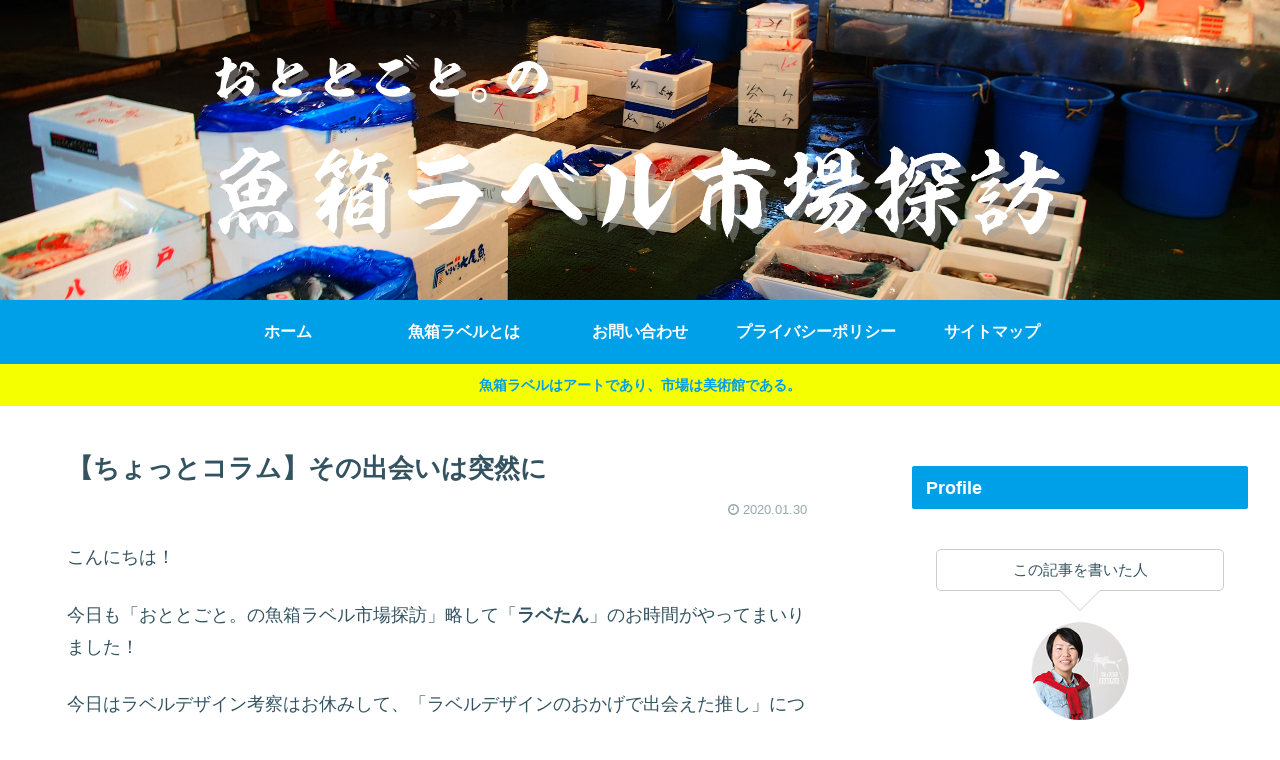

--- FILE ---
content_type: text/html; charset=utf-8
request_url: https://www.google.com/recaptcha/api2/aframe
body_size: 265
content:
<!DOCTYPE HTML><html><head><meta http-equiv="content-type" content="text/html; charset=UTF-8"></head><body><script nonce="takkDgg6gMa9qz7u2Njqug">/** Anti-fraud and anti-abuse applications only. See google.com/recaptcha */ try{var clients={'sodar':'https://pagead2.googlesyndication.com/pagead/sodar?'};window.addEventListener("message",function(a){try{if(a.source===window.parent){var b=JSON.parse(a.data);var c=clients[b['id']];if(c){var d=document.createElement('img');d.src=c+b['params']+'&rc='+(localStorage.getItem("rc::a")?sessionStorage.getItem("rc::b"):"");window.document.body.appendChild(d);sessionStorage.setItem("rc::e",parseInt(sessionStorage.getItem("rc::e")||0)+1);localStorage.setItem("rc::h",'1769549026036');}}}catch(b){}});window.parent.postMessage("_grecaptcha_ready", "*");}catch(b){}</script></body></html>